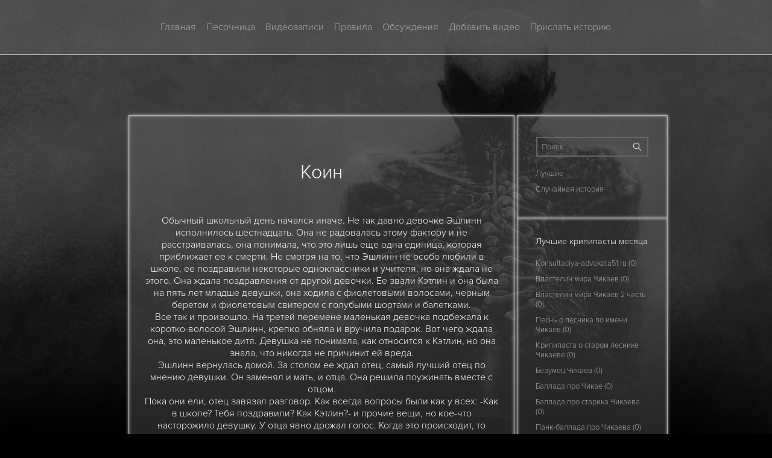

--- FILE ---
content_type: text/html; charset=UTF-8
request_url: https://kripipasta.com/story/9756-koin.html
body_size: 13380
content:
<!DOCTYPE html>
<html itemscope itemtype="https://schema.org/Article">
<head>
	<meta http-equiv="Content-Type" content="text/html; charset=utf-8" />
	<meta name="language" content="ru" />
	<meta property="og:title" content="Коин" />
	<meta property="og:image" content="https://kripipasta.com/images/gif/9.gif" />
	<meta property="og:type" content="article" />
	<meta property="og:url" content="https://kripipasta.com/story/9756-koin.html" />
	<meta itemprop="description" name="description" content="Обычный школьный день начался иначе. Не так давно девочке Эшлинн исполнилось шестнадцать." />
<meta itemprop="keywords" name="keywords" content="Коин, крипипаста, страшная история, ужас, страх" />
<link rel="canonical" href="https://kripipasta.com/story/9756-koin.html" />
<link rel="stylesheet" type="text/css" href="/themes/light/css/styles.css" />
<link rel="stylesheet" type="text/css" href="/themes/light/css/adaptive.css" />
<script type="text/javascript" src="/assets/f9d6a455/jquery.min.js"></script>
<title>Коин</title>
	<link href="/favicon.png" rel="icon" type="image/x-icon" />
	<meta name="viewport" content="width=device-width, initial-scale=1, maximum-scale=1" />
		<script charset="UTF-8" src="//cdn.sendpulse.com/js/push/1843f94885ea8ffd0d0b825d08bf6f9e_0.js" async></script>

    <meta name="theme-color" content="#fff">
    <meta name="mobile-web-app-capable" content="yes">
    <meta name="application-name" content="Крипипаста">
    <meta name="apple-mobile-web-app-capable" content="yes">
    <meta name="apple-mobile-web-app-title" content="Крипипаста">
    <meta name="apple-mobile-web-app-status-bar-style" content="black">
    <meta name="msapplication-TileImage" content="/images/splashscreens/ipadpro2_splash.png">
    <meta name="msapplication-TileColor" content="#fff">
    <link href="/images/splashscreens/iphone5_splash.png" media="(device-width: 320px) and (device-height: 568px) and (-webkit-device-pixel-ratio: 2)" rel="apple-touch-startup-image" />
    <link href="/images/splashscreens/iphone6_splash.png" media="(device-width: 375px) and (device-height: 667px) and (-webkit-device-pixel-ratio: 2)" rel="apple-touch-startup-image" />
    <link href="/images/splashscreens/iphoneplus_splash.png" media="(device-width: 621px) and (device-height: 1104px) and (-webkit-device-pixel-ratio: 3)" rel="apple-touch-startup-image" />
    <link href="/images/splashscreens/iphonex_splash.png" media="(device-width: 375px) and (device-height: 812px) and (-webkit-device-pixel-ratio: 3)" rel="apple-touch-startup-image" />
    <link href="/images/splashscreens/iphonexr_splash.png" media="(device-width: 414px) and (device-height: 896px) and (-webkit-device-pixel-ratio: 2)" rel="apple-touch-startup-image" />
    <link href="/images/splashscreens/iphonexsmax_splash.png" media="(device-width: 414px) and (device-height: 896px) and (-webkit-device-pixel-ratio: 3)" rel="apple-touch-startup-image" />
    <link href="/images/splashscreens/ipad_splash.png" media="(device-width: 768px) and (device-height: 1024px) and (-webkit-device-pixel-ratio: 2)" rel="apple-touch-startup-image" />
    <link href="/images/splashscreens/ipadpro1_splash.png" media="(device-width: 834px) and (device-height: 1112px) and (-webkit-device-pixel-ratio: 2)" rel="apple-touch-startup-image" />
    <link href="/images/splashscreens/ipadpro3_splash.png" media="(device-width: 834px) and (device-height: 1194px) and (-webkit-device-pixel-ratio: 2)" rel="apple-touch-startup-image" />
    <link href="/images/splashscreens/ipadpro2_splash.png" media="(device-width: 1024px) and (device-height: 1366px) and (-webkit-device-pixel-ratio: 2)" rel="apple-touch-startup-image" />
	<link rel="apple-touch-icon" href="/images/icons/icon-512x512.png">
	<link rel="apple-touch-icon" sizes="152x152" href="/images/icons/icon-152x152.png">
    <link rel="manifest" href="/manifest.json">
</head>

<body>
<div id="page-preloader"><span class="spinner"></span></div>
<div class="menu">
	<ul id="yw0">
<li><a class="logo" href="/"></a></li>
<li><a href="/">Главная</a></li>
<li><a href="/sandbox">Песочница</a></li>
<li><a href="/video">Видеозаписи</a></li>
<li><a href="/page/rules.html">Правила</a></li>
<li><a href="/forum">Обсуждения</a></li>
<li><a href="/video/add">Добавить видео</a></li>
<li><a href="/add">Прислать историю</a></li>
</ul></div>
<div class="nav-menu">
	<a class="logo" href="/"></a>	<p>Коин</p>
	<a id="pull"></a>
	<div id="lang" style="display: none;">
	<ul id="yw1">
<li><a href="/">Главная</a></li>
<li><a href="/sandbox">Песочница</a></li>
<li><a href="/video">Видеозаписи</a></li>
<li><a href="/search/index">Поиск</a></li>
<li><a href="/page/rules.html">Правила</a></li>
<li><a href="/forum">Обсуждения</a></li>
<li><a href="/video/add">Добавить видео</a></li>
<li><a href="/add">Прислать историю</a></li>
</ul>	</div>
</div>

<div class="main">
	<!-- TODO: превьюшки видосов
		<div class="left-block">
			<div class="left-block-video">
				<div class="block-video light-block"><div class="video-play-icon"></div></div>
				<h4>Как заключить договор с дьяволом?</h4>
			</div>
		</div>
	-->
	
	<div class="center-block-all">
		<div class="center-block content-page">
			<div class="center-block-all">
	<div class="center-block content-page">
		    
<div class="center-content-block light-block">
    <h1 itemprop="name">Коин</h1>
	<meta itemprop="interactionCount" content="UserPageVisits:1197" />
	<meta itemprop="genre" content="Крипипаста" />
	<meta itemprop="dateCreated" content="2019-06-13" />
	<meta itemprop="inLanguage" content="ru" />
	<meta itemprop="wordCount" content="13072" />

	
	
	Обычный школьный день начался иначе. Не так давно девочке Эшлинн исполнилось шестнадцать. Она не радовалась этому фактору и не расстраивалась, она понимала, что это лишь еще одна единица, которая приближает ее к смерти. Не смотря на то, что Эшлинн не особо любили в школе, ее поздравили некоторые одноклассники и учителя, но она ждала не этого. Она ждала поздравления от другой девочки. Ее звали Кэтлин и она была на пять лет младше девушки, она ходила с фиолетовыми волосами, черным беретом и фиолетовым свитером с голубыми шортами и балетками. <br />
Все так и произошло. На третей перемене маленькая девочка подбежала к коротко-волосой Эшлинн, крепко обняла и вручила подарок. Вот чего ждала она, это маленькое дитя. Девушка не понимала, как относится к Кэтлин, но она знала, что никогда не причинит ей вреда.<br />
Эшлинн вернулась домой. За столом ее ждал отец, самый лучший отец по мнению девушки. Он заменял и мать, и отца. Она решила поужинать вместе с отцом. <br />
Пока они ели, отец завязал разговор. Как всегда вопросы были как у всех: -Как в школе? Тебя поздравили? Как Кэтлин?- и прочие вещи, но кое-что насторожило девушку. У отца явно дрожал голос. Когда это происходит, то Эшлинн понимает, что отец, что-то хочет сказать, но не может. И она сама спросила: - Что случилось, пап? - Отец понял, что дочь догадалась, что в его голосе не чисто и склонив голову, он ответил:<br />
 - Помнишь моего старого товарища Марка?<br />
- Наверное да, но прошло столько лет, лица точно не помню. - ответила Эшлинн.<br />
- Он позвонил мне. Сказал, что приедет сегодня погостить. - дрожащим голосом говорил отец.<br />
-  Прошло больше шести лет и он решил приехать? <br />
- Эшлинн, он был за границей. Работа, дела не мог же он вечно навещать нас. <br />
- Ну, пусть приезжает. - Ответила девушка.<br />
 На следующей вечер приехал Марк. Высокий мужчина с черными волосами и светлыми голубыми глазами. Он всегда ходил в рубашках и менять стиль он явно не собирался. – Ричард! Эшлинн! Как я вас долго не видел! – Обнимая двоих, говорил он. – Да, я тоже соскучился. – Пробормотал отец. После сильных объятий, мужчина посмотрел в сторону Эшлинн, наклонился и с ухмылкой сказал:<br />
- Эшлинн, ты все так же ходишь со своей челкой на правый бок? Я думал, ты захочешь длинные волосы за столько лет. - Лицо девушки сменилось из безразличия в призрение. - А я вижу вы бороду все так не отростили? Что тестостерона не хватило? - Скрещивания руки сказала Эшлинн. Отец тут же посмотрел на дочь и с повышенным тоном сказал. - Эшлинн, как ты ведешь себя с гостями? - Девушка склонила голову и извинилась перед отцом. - Не волнуйся, Ричард, все нормально. У тебя дочь все та же монетка, двуличная и ценная. - После этого она лишь посмотрела на него так злобно, что Марк аж отошел от девушки. <br />
 Всю ночь Эшлинн провела в своей комнате. Она ходила по кругу и думала, думала о том, что занесло Марка сюда. Девушка пыталась подслушать, о чем они говорили, но все, что она услышала был смех. Эшлинн не могла остановиться думать и наверное из-за этого не могла уснуть. <br />
 Девушка закуталась в серое одеяло и стала смотреть в стену, она смотрела так, будто пыталась что-то увидеть в ней. Она сбросила с себя одеяло, поднялась и выглянула в окно. Она услышала сирены и вскрикнула, за окном она увидела полицию. Две минуты она наблюдала за ними и наконец вышли два полицейских. Они направлялись в дом Эшлинн и ее отца. Девушка в ужасе выбежала на первый этаж, она забежала в коридор. <br />
 Широко раскрыв глаза она наблюдала как ее отца хотят задержать. - Пап, что случилось?! Что происходит?! Где Марк?! - В ужасе распрашивала она отца, но тот лишь твердил ей идти в комнату. - Папа, ответь, что случилось! - В разговор вмешалась женщина в полицейской форме. - Молодая леди, пожалуйста послушайте своего отца и идите в комнату. - Эшлинн очень разозлилась и начала кричать - Вы не имеете права задерживать его! Он не виноват! - Но женщина только сказала: - Прошу успокойтесь! Вашего отца подозревают в незаконном хранении наркотиков. - Эшлинн нечего не могла ответить. Она смотрела в пол с широко раскрытыми глазами, она не могла поверить в происходящее, никому не верила, она лишь хотела что бы это оказалось сном.<br />
  Из легкого транса Эшлинн вывел крик полицейского, который доносился из кухни:<br />
- Мы нашли наркотики!<br />
 Эшлинн не могла поверить в это. Она выбежала из дома. Эшлинн видела полицейских, яркие огни их машин, но она увидела то, чего не хотела видеть даже во снах. Один из сотрудников полиции стоял рядом с Марком. Полицейский что-то спрашивал у Марка и записывал показания. Девушка не могла сдержать себя, она побежала к Марку и толкнула его со всей силы, тот в свою очередь упал и вскрикнул. Эшлинн не нужны были слова, она сама обо всем догадалась. Один из сотрудников схватил ее и просил успокоится, но та вырвалась. К ним подбежал еще один сотрудник и они оба вели ее в сторону дома, когда она поняла, что ей не вырваться она крикнула Марку: <br />
-Я тебя ненавижу! Это неправда! Это ты все подстроил! Жалкий трус, который подставил моего отца! -<br />
  "Пропала девушка Эшлинн Браун шестнадцати лет, если кто-нибудь найдет о ней новую информацию или саму девушку звоните по этому номеру." <br />
- Хаха они даже не подумали, что в этом доме есть подвал. - Сказала Эшлинн с ухмылкой. - Просто закрой дверь подвала тумбой и все! Тебя уже нет в живых! -<br />
Девушка выключила маленький телевизор и направилась к холодильнику. - Вот черт… Еды осталось на два дня. Придеться меньше есть. -<br />
 Эшлинн ходила из комнаты в комнату, подымалась на второй этаж и обратно, она понимала как скучает по отце и Кэтлин. Девушка перестала ходить в школу, но сегодня она решила лишь проведать Кэтлин. Она надела синюю клетчатую рубашку и черные брюки которые ей подарил отец на день рождение и отправилась в сторону школы.<br />
 Одноклассники заметили грязную и похудевшую одноклассницу. Некоторые жалели ее, а некоторые смеялись и называли ее "монеткой". Эта кличка прижилась к Эшлинн еще с самого начала школы, она часто могла изменить мнение о человеке, отношение, свое поведение, но кое-что никогда не менялось в ней, ее внешность. Всегда грубые, короткие каштановые волосы и светлокарие глаза не менялись всю ее школьную жизнь, но характер, мог измениться в любой день.<br />
 Эшлинн расталкивая всех на своем пути шла прямо по коридору, она уже видела свою цель и когда пришла к ней, та очень обрадовалась. - Эшлин, привет! Все хорошо? Почему ты так похудела? О нечего не говори! - Девочка протянула булку девушке, та улыбнулась и приняла подарок. Они говорили о разных вещах пока не зазвонил звонок. Кэтлин извинилась и убежала на урок.<br />
  Вернувшись домой девушка стала жадно поедать булку, она была очень голодной и наконец смогла поесть.<br />
  Эшлинн не выходила из подвала сутками, она потерялась во времени, она не считала дни, часы, минуты. Все о чем она думала это еда, она сходила с ума от нехватка еды. Эшлинн ела из мусорного бака, который был в доме, но и даже там уже нечего не осталось. Она кричала не находила себе места, она видела силуэты которые стояли за окном, силуэты которые наблюдали за ней, они шептали "Месть это все, чего ты хочешь. Месть за отца. Месть за голод. Давай же, Эшлинн." Она умоляла оставить ее в покое, но навязчивые мысли не давали ей покоя.<br />
 Эшлинн схватила самый большой кухонный нож и побежала в ванную. - Я не могу так больше! Нет! Хватит! - Она смотрела в зеркало. Эшлинн приложила нож чуть ниже правого глаза и стала вырезать тонкую полоску плоти, она шла ножом по щеке и вырезала кривую линию ниже рта. Она положила тонкую полоску себе в рот и стала жевать. Эшлинн явно не хотела умереть от голода, поэтому она приложила нож снова ниже правого глаза, но в этот раз к носу и стала идти по горизонтали к левому глазу, она сделала кривой изгиб ножом, обошла мешок под глазом и медленно двигалась к левому уголку рта и там она и закончила, она вырезала полоску, положила себе в рот и через силу проглатила. Да, было больно, очень больно, но голод был больнее этих полосок.<br />
 Теперь на ее лице были две кровоточащие раны и она решила их зашить. Эшлинн взяла черную, прочную нить и стала зашивать свои порезы. После этого она взяла нож с собой, спустилась в подвал и стала ходить туда-сюда, туда-сюда…<br />
 Эшлинн сходила с ума. Она не ела, не пила, не мылась, она просто лежала на полу в своем подвале и наблюдала как ее тени хотят мести. Эшлинн сама думала над местью, эти ощущения, которые достались ей из-за Марка и, отсутствия отца, не давали ей покоя и она решилась, решилась решить проблему. Девушка знала где раньше жил Марк и она думала, что если он вернулся в Лас-Вегас, то он может жить в том же доме.<br />
 На следующий день она вышла из подвала и как всегда бродила по дому, внезапно она услышала резкий звук открывания двери и резко подскочила и упала с коротким криком. На пороге стоял отец который в ужасе наблюдал за девушкой.<br />
 - Эшлинн, как я рад теб…. что у тебя с лицом? - Спросил отец со слезами на глазах. Девушка стала медленно и с опаской подыматься с пола и отходить назад малыми шагами. - Кто ты? - Спросила она. Ричард удивился и пытался объяснить ей, что он ее отец, что его задержали, но не смогли доказать его вину, но Эшлинн нечего этого не слышала, она лишь слышала громкие крики в перемешку с писком, которые издавали тени. Она пыталась вспомнить хоть что-то и она вспомнила.<br />
 - Пап? Это ты? - Спросила Эшлинн держа крепко нож в заднем кармане черных брюк. <br />
- Да, Эшлинн, это я твой отец! - Сказал он, медленно подходя к дочери. <br />
- Стой где стоишь! - Крикнула она ему вытянув левую руку вперед, оставив правую с ножом за спиной. Отец сильно удивился такому жесту дочери и пытался выяснить, что случилось, он говорил, что виноват в том, что оставил дочь одну, но он думал, что она пропала ведь так сказали в новостях.<br />
 Эшлинн начала истерически смеяться и плакать одновременно, тени кричали ей "Он предатель, Эшлинн, предатель! Предателей нужно уничтожать!" Они повторяли это снова и снова. Отец молча стоял со слезами на глазах и пытался отойти назад, что бы подойти к домашнему телефону. - Папочка, не бойся! - Стала говорить Эшлинн с широкой улыбкой, истекая слезами. - Прости свою дочь за такое. - Сказала она, подходя к нему. - Ты ведь сам виноват, ведь так? Оставил свою бедную доченьку без какой либо еды, без присмотра, без отца, но я тебя прощаю, пап, и ты меня прости. - Эшлинн подошла к отцу и обняла его с ножом в правой руке. <br />
- Эшлинн, прости меня, дорогая, прости меня, я...я… - Говорил он со слезами, обнимая дочь.<br />
- Все хорошо, пап, я прощаю тебя. -<br />
Отец издал короткий крик. Эшлинн отошла от него и он упал на колени. - Что ты.. *кхе-кхе*. - Он кашлял кровью и упал на пол продолжая кашлять.<br />
 - Пап, я ведь сказала, что прощаю тебя но то, что ты сделал свело меня с ума. Извини, но это твоя плата за мои страдания. Сладких снов, пап. Ты ведь простил меня, так? - Говорила Эшлинн с широкой улыбкой иногда выдавая смешки. <br />
- Маленькая... *кхе-кхе* дрань… - Сказал отец и умер.<br />
Эшлинн подошла к трупу своего отца. "Высокий блондин с зелеными глазами, уже никогда не откроет глаза и не скажет как он любит свою дочь, которую бросил." Подумала про себя Эшлинн и стала истерически смеяться.<br />
 Девушка шла по темным улицам и думала о том как отомстит Марку. Эшлинн потерялась во времени, даже если она посмотрит на часы она будет только бездумно на них смотреть, поэтому она не знала сколько сейчас часов, но она знала, что в такое время, многие жители спят ведь луна была уже высоко.<br />
 Наконец-то она пришла к дому, все двери были закрыты, но она видела открытое окно на втором этаже, она залезла на дерево и проникла прямо в коридор Марка. Она зашла в первую дверь, но там оказалась кладовка, она открыла вторую и уже там был Марк. Он спал на своей кровати возле окна. Эшлинн медленно подошла к Марку и ударила его ножом в живот, а затем в плечо, он издал короткий писк и умер. Эшлинн отошла от тела и посмотрела в окно. Она услышала странные звуки, которые доносились со стороны Марка, девушка повернула голову, но не успев нечего произнести скорчилась от боли и упала на пол последнее, что она увидела, была кровоточащия рана в месте где должно быть сердце и тонкий силуэт за окном. Так и умерла Эшлинн Браун. <br />
 "Срочные новости! Двадцать седьмого апреля было найдено тело Марка Грея. Подозреваемая шестнадцати-летняя Эшлинн Браун. На месте преступления было обнаружено тело Марка с изуродованным лицом, кровь на полу и на постели хозяина, тело находилось на полу. Как сообщает полиция была найдена лишь одна улика, все что удалось найти это короткий коричневый волос. После теста ДНК выяснилось, что это была шестнадцати-летняя Эшлинн Браун."<br />
***<br />
"Срочные новости! Двадцать восьмого апреля пропала одинадцати-летняя Кэтлин Уайт. Как сообщает полиция, на постели девочки были кровь и пепел, так же они нашли рисунок на столе девочки, где были изображены Кэтлин с зашитыми порезами вокруг левого глаза и вокруг левой щеки, на левой части не было волос и левая часть до зашитого пореза вокруг глаза была сожжена, девочка держала за руку шестнадцати-летнюю Эшлинн Браун с изуродованным лицом в крови, так же на рисунке была надпись кровью "I just went to my call of love.""<br />    <script async src="https://pagead2.googlesyndication.com/pagead/js/adsbygoogle.js"></script>
<ins class="adsbygoogle"
     style="display:block; text-align:center;"
     data-ad-layout="in-article"
     data-ad-format="fluid"
     data-ad-client="ca-pub-6655824949760797"
     data-ad-slot="8824753336"></ins>
<script>
    (adsbygoogle = window.adsbygoogle || []).push({});
</script></div>

<div class="content-info-block dark-block">
	<div class="left-info">
		<p class="author">Автор: 
			Mr. Sad Boy					</p>
	</div>
	<div class="right-info">
		<p class="rep-plus" itemprop="interactionCount" content="UserLikes:1">
	<span>1</span>
	<a onclick="vote(9756,'like','story'); return false;" href="#like"></a>
</p>
&nbsp;|&nbsp;
<p class="rep-minus" itemprop="interactionCount" content="UserDislikes:2">
	<span>2</span>
	<a onclick="vote(9756,'dislike','story'); return false;" href="#dislike"></a>
</p>
<span id="res9756" style="font-style: italic;"></span>
<br />
<div itemprop="aggregateRating" itemscope itemtype="https://schema.org/AggregateRating">
	<meta itemprop="ratingCount" content="3" />
	<meta itemprop="bestRating" content="10" />
	<meta itemprop="ratingValue" content="0.61" />
</div>
	</div>
</div>

<div class="center-block content-page pages">
	<div class="prev-page">
		<span><a href="/story/9755-dajf-oskal.html">Дайф Оскал</a></span>
	</div>
	<div class="next-page">
		<span><a href="/story/9757-farshtv.html">ФАРШТВ</a></span>
	</div>
</div>

<div class="content-info-block dark-block">
		
<div id="disqus_thread">
    <button id="diqus_loader" onclick="load_disqus('kripipasta')">Load Disqus comments</button>
    <div id="disqus_empty"></div>
    <div itemprop="interactionCount" content="UserComments:0">Всего 0 комментариев</div></div>

<script type="text/javascript">
    window.onload = function(){
        setInterval(function() {
            load_disqus('kripipasta')
        }, 1000);
    };

	function disqus_config() {
        this.callbacks.onNewComment = [function(comment) {
            var url = document.location.pathname;
            var regV = /forum\/(\d+)-/;
            var result = url.match(regV);
            if (result) {
                $.ajax({
                    method: "GET",
                    url: "//kripipasta.com/forum/trackcomment",
                    data: { forum: result[1]  }
                });
            }
			//var audio = document.getElementsByTagName("audio")[3];
			//audio.volume = 1;
			//audio.play();
        }];
    }

    /* * * CONFIGURATION VARIABLES: EDIT BEFORE PASTING INTO YOUR WEBPAGE * * */
    var disqus_shortname = 'kripipasta'; // required: replace example with your forum shortname

            var disqus_identifier = '9756';
    
            var disqus_title = 'Коин';
    
    
    
    function load_disqus( disqus_shortname ) {
        // Prepare the trigger and target
        var is_disqus_empty = document.getElementById('disqus_empty'),
            disqus_target   = document.getElementById('disqus_thread'),
            disqus_embed    = document.createElement('script'),
            disqus_hook     = (document.getElementsByTagName('head')[0] || document.getElementsByTagName('body')[0]);

        // Load script asynchronously only when the trigger and target exist
        if( disqus_target && is_disqus_empty ) {
            disqus_embed.type = 'text/javascript';
            disqus_embed.async = true;
            disqus_embed.src = '//' + disqus_shortname + '.disqus.com/embed.js';
            disqus_hook.appendChild(disqus_embed);
            is_disqus_empty.remove();
        }
    }

    /*
    * Load disqus only when the document is scrolled till the top of the
    * section where comments are supposed to appear.
    */
    window.addEventListener('scroll', function(e) {
        var currentScroll = document.scrollingElement.scrollTop;
        var disqus_target = document.getElementById('disqus_thread');

        if (disqus_target && (currentScroll > disqus_target.getBoundingClientRect().top - 150) ) {
            load_disqus(disqus_shortname);
            console.log('Disqus loaded.');
        }
    }, false);
</script>
<noscript>Please enable JavaScript to view the comments powered by Disqus.</noscript>
<a href="https://kripipasta.com" class="dsq-brlink">comments powered by <span class="logo-disqus">Disqus</span></a>
</div>
	</div>
</div>
		</div>
	</div>

	<div class="right-block">
		<div class="right-block-content light-block">
            <form action="/search" id="search-box">
                <input type="hidden" name="cx" value="partner-pub-6655824949760797:9738527159" />
                <input type="hidden" name="cof" value="FORID:10" />
                <input type="hidden" name="ie" value="UTF-8" />
                <input type="text" id="main-search" name="q" placeholder="Поиск" />
<!--                <input type="submit" name="sa" value="&#x041f;&#x043e;&#x0438;&#x0441;&#x043a;" />-->
            </form>
			<a href="/top">Лучшие</a>			<a href="/random">Случайная история</a>		</div>
		<div class="right-block-content light-block">
    <div class="title">Лучшие крипипасты месяца</div>
    <div class="open right-block-href">
        <ul>
                            <li><a href="/story/14534-konsultaciya-advokata51-ru.html">Konsultaciya-advokata51.ru (0)</a></li>
                            <li><a href="/story/14535-vlastelin-mira-chikaev.html">Властелин мира Чикаев (0)</a></li>
                            <li><a href="/story/14536-vlastelin-mira-chikaev-2-chast.html">Властелин мира Чикаев 2 часть (0)</a></li>
                            <li><a href="/story/14537-pesn-o-lesnika-po-imeni-chikaev.html">Песнь о лесника по имени Чикаев (0)</a></li>
                            <li><a href="/story/14538-kripipasta-o-starom-lesnike-chikaeve.html">Крипипаста о старом леснике Чикаеве (0)</a></li>
                            <li><a href="/story/14539-bezumets-chikaev.html">Безумец Чикаев (0)</a></li>
                            <li><a href="/story/14540-ballada-pro-chikae.html">Баллада про Чикае (0)</a></li>
                            <li><a href="/story/14541-ballada-pro-starika-chikaeva.html">Баллада про старика Чикаева (0)</a></li>
                            <li><a href="/story/14542-pank-ballada-pro-chikaeva.html">Панк-баллада про Чикаева (0)</a></li>
                            <li><a href="/story/14543-pank-rok-pro-shuta-chikaeva.html">Панк-рок- про шута Чикаева (0)</a></li>
                    </ul>
    </div>
</div><div class="right-block-content light-block">
    <div class="title">Обсуждаемые крипипасты</div>
    <div class="close right-block-href">
                            <ul>
                            </ul>
            </div>
</div>
<div class="right-block-content light-block">
    <div class="title">Лучшие авторы и критики</div>
    <div class="close right-block-href">
                <ul>
                                            <li>
                    <a rel="nofollow" target="_blank" href="/go.php?to=https://disqus.com/by/Hz_kto/">
                        Ahohuh                         (Крипипаста)                    </a>
                </li>
                                            <li>
                    <a rel="nofollow" target="_blank" href="/go.php?to=https://disqus.com/by/disqus_h1wLM0okJ0/">
                        Mr.Horror                         (Из Ада)                    </a>
                </li>
                                            <li>
                    <a rel="nofollow" target="_blank" href="/go.php?to=https://disqus.com/by/disqus_Silent/">
                        Silent Death                         (Голландские туманы)                    </a>
                </li>
                                            <li>
                    <a rel="nofollow" target="_blank" href="/go.php?to=https://disqus.com/by/kripipasta_artem/">
                        Артем                         (Крипипаста)                    </a>
                </li>
                                            <li>
                    <a rel="nofollow" target="_blank" href="/go.php?to=https://disqus.com/by/disqus_11NGyQOll9/">
                        Арти                         (Крипипаста)                    </a>
                </li>
                                            <li>
                    <a rel="nofollow" target="_blank" href="/go.php?to=https://disqus.com/by/disqus_9zU8sa7F0l/">
                        Теневой Демон                         (Везде и нигде)                    </a>
                </li>
                                            <li>
                    <a rel="nofollow" target="_blank" href="/go.php?to=https://disqus.com/by/disqus_7KmcnrJJNW/">
                        Federico the Purple Guy                         (Где, где, - в Караганде! )                    </a>
                </li>
                                            <li>
                    <a rel="nofollow" target="_blank" href="/go.php?to=https://disqus.com/by/disqus_bMCSvjpptG/">
                        Практика Хаоса ¯\_(ツ)_/¯                         (Завихрения Логруса)                    </a>
                </li>
                                            <li>
                    <a rel="nofollow" target="_blank" href="/go.php?to=https://disqus.com/by/disqus_0gt5PBOcm4/">
                        Jeff the Killer                         (Крипипаста)                    </a>
                </li>
                                            <li>
                    <a rel="nofollow" target="_blank" href="/go.php?to=https://disqus.com/by/disqus_n7Mn7qVcQz/">
                        Шутник                         (Крипипаста)                    </a>
                </li>
                    </ul>
        </div>
</div>
            





<div class="right-block-content light-block">
    <div class="title">Новые видеозаписи</div>
    <div class="close right-block-href">
        <ul>
                            <li><a href="/video/3062-pravila-zhizni-v-sankt-peterburge-kripipasta-v-kotoruyu-ya-poveril.html">Правила жизни в Санкт-Петербурге | Крипипаста, в которую я поверил</a></li>
                            <li><a href="/video/3060-this-channel-was-built-to-expose-the-internet.html"></a></li>
                            <li><a href="/video/3053-christmas-special-tri-strashnyh-istorii-gia-mart-night-stories.html">CHRISTMAS SPECIAL: Три Страшных Истории | Gia Mart Night Stories</a></li>
                            <li><a href="/video/3050-kripipasta-276-j-kilometr-avtor-gost-sajt-kripipasta.html">Крипипаста &quot;276-й километр&quot; (автор: Гость , сайт: kripipasta)</a></li>
                            <li><a href="/video/3048-entity-303.html">Entity 303</a></li>
                            <li><a href="/video/3045-ofitsialnyj-tizer-official-teaser-relative-to-otnositelno-russkij-yazyk-russian-language.html">Официальный Тизер/Official Teaser &quot;RELATIVE TO&quot; (ОТНОСИТЕЛЬНО)(Русский язык/Russian language)</a></li>
                            <li><a href="/video/3044-relative-to-23-9-14-20-5-18.html">RELATIVE TO   23 9 14 20 5 18</a></li>
                            <li><a href="/video/3043-egf-na-kladbishhe-obshhenie-s-duhom-zapretnye-voprosy-feg.html">ЭГФ на КЛАДБИЩЕ | Общение с духом | Запретные вопросы | ФЭГ</a></li>
                            <li><a href="/video/3042-samye-strashnye-filmy-uzhasov.html">САМЫЕ СТРАШНЫЕ ФИЛЬМЫ УЖАСОВ</a></li>
                            <li><a href="/video/3041-prizrak-u-krovati.html">Призрак у кровати</a></li>
                    </ul>
    </div>
</div>	</div>
</div>

<div class="footer">
	<div class="footer-content">
		<div class="left-footer">
			<p><a href="/">kripipasta.com</a> &copy; 2013 - 2025</p>
			<br />
			<p><a href="#" onClick="change_theme();return false;">Вернуть старый дизайн</a></p>
		</div>
		<div class="right-footer">
			<div class="footer-social-links">
				<a target="_blank" rel="nofollow" href="https://www.facebook.com/kripipastadotcom" id="fb" title="Facebook"></a>
				<a target="_blank" rel="nofollow" href="https://vk.com/kripipastacom" id="vk" title="VKontakte"></a>
				<a target="_blank" rel="nofollow" href="https://kripipasta.reformal.ru" id="ig" title="Reformal"></a>
			</div>
		</div>
	</div>
</div>
<script type="text/javascript">
	function change_theme() {
		if (confirm('Действительно хотите вернуть старый дизайн?')) {
			expires = new Date();
			expires.setTime(expires.getTime() + (1000 * 86400 * 365));
			var name = 'theme_name';
			var value = 'creepy';
			document.cookie = name + "=" + escape(value) + "; expires=" + expires.toGMTString() +  "; path=/";
			document.location.reload(true);
		}
	}
</script>
<!--LiveInternet counter--><script type="text/javascript"><!--
new Image().src = "//counter.yadro.ru/hit?r"+
escape(document.referrer)+((typeof(screen)=="undefined")?"":
";s"+screen.width+"*"+screen.height+"*"+(screen.colorDepth?
screen.colorDepth:screen.pixelDepth))+";u"+escape(document.URL)+
";h"+escape(document.title.substring(0,80))+
";"+Math.random();//--></script><!--/LiveInternet-->
<!-- Yandex.Metrika counter --><script type="text/javascript">(function (d, w, c) { (w[c] = w[c] || []).push(function() { try { w.yaCounter23856850 = new Ya.Metrika({id:23856850, webvisor:true, clickmap:true, trackLinks:true, accurateTrackBounce:true, trackHash:true}); } catch(e) { } }); var n = d.getElementsByTagName("script")[0], s = d.createElement("script"), f = function () { n.parentNode.insertBefore(s, n); }; s.type = "text/javascript"; s.async = true; s.src = (d.location.protocol == "https:" ? "https:" : "http:") + "//mc.yandex.ru/metrika/watch.js"; if (w.opera == "[object Opera]") { d.addEventListener("DOMContentLoaded", f, false); } else { f(); } })(document, window, "yandex_metrika_callbacks");</script><noscript><div><img src="//mc.yandex.ru/watch/23856850" style="position:absolute; left:-9999px;" alt="" /></div></noscript><!-- /Yandex.Metrika counter -->
<script type="text/javascript" src="/themes/light/js/scripts.js"></script>
</body>
</html>


--- FILE ---
content_type: text/html; charset=utf-8
request_url: https://www.google.com/recaptcha/api2/aframe
body_size: 267
content:
<!DOCTYPE HTML><html><head><meta http-equiv="content-type" content="text/html; charset=UTF-8"></head><body><script nonce="ErtDKEpAGLQbeF0QsNjETg">/** Anti-fraud and anti-abuse applications only. See google.com/recaptcha */ try{var clients={'sodar':'https://pagead2.googlesyndication.com/pagead/sodar?'};window.addEventListener("message",function(a){try{if(a.source===window.parent){var b=JSON.parse(a.data);var c=clients[b['id']];if(c){var d=document.createElement('img');d.src=c+b['params']+'&rc='+(localStorage.getItem("rc::a")?sessionStorage.getItem("rc::b"):"");window.document.body.appendChild(d);sessionStorage.setItem("rc::e",parseInt(sessionStorage.getItem("rc::e")||0)+1);localStorage.setItem("rc::h",'1765241368011');}}}catch(b){}});window.parent.postMessage("_grecaptcha_ready", "*");}catch(b){}</script></body></html>

--- FILE ---
content_type: text/css
request_url: https://kripipasta.com/themes/light/css/styles.css
body_size: 4302
content:
/* 
** All In
*/
@font-face {
	font-family: "Proxima Nova";
	src: url('./fonts/Proxima Nova Light.otf');
	font-style: normal;
	font-weight: 900;
}

*{
	padding: 0;
	margin: 0;
}

body{
	color: #fff;
	background: url(./images/plague.jpg) no-repeat; 
	background-color: #000;
	background-size: contain;
	font-family: Proxima Nova, sans-serif;
	font-style: normal;
	font-weight: 300;
}

a{
	color: #aaa;
	text-decoration: none;
	outline: none;
}
a:focus{
	color: #666666 !important;
}
.light-block {
	background-color: rgba(120, 120, 120, .3);
	border: 1px solid #b2b2b2;
	box-shadow: 0 0 5px 0 #b2b2b2, 0 0 5px 0 #b2b2b2 inset;
}
.dark-block {
	background-color: rgba(120, 120, 120, .6);
	border: 1px solid #b2b2b2;
	box-shadow: 0 0 5px 0 #b2b2b2, 0 0 5px 0 #b2b2b2 inset;
}

/* transitions */
.block-video, .video-play-icon, .left-block-video h4, .center-content-block, .content-info-block, .content-text-block a, .menu ul li a, .content-info-block a, .center-content-block h2 a, .logo, input, .right-block-content, .right-block-content a, .right-block-content h4{
	transition: .2s;
}

::-webkit-scrollbar {
	width:  10px;
	height:  10px;
	background: #111;
}
::-webkit-scrollbar-thumb {
	background-color: rgba(120, 120, 120, 1);
}
::-webkit-scrollbar-track {
	-webkit-box-shadow: inset 0 0 6px rgba(0,0,0,.5); 
}  
::-moz-selection{
	background: rgba(82, 90, 96, .8);
	color: #fff;
	text-shadow: none;
	cursor: text;
}
::selection{
	background: rgba(82, 90, 96, .9);
	color: #fff;
	text-shadow: none;
	cursor: text;
}

/* 
** Main Menu
*/

.menu{
	background-color: rgba(120, 120, 120, .3);
	border-bottom: 1px solid #b2b2b2;
}
.menu ul{
	text-align: center;
}
.menu ul li{
	display: inline-block;
	vertical-align: middle;
	margin: 0 -2.5px; /* The Dark Magic */
}
.menu ul li:first-child{
	vertical-align: top;
}
.menu ul li:first-child a{
	padding: 10px 80px;
}
.menu ul li a.logo{
	height: 70px;
	width: 70px;
	background: url(./images/logon.png) no-repeat 50%;
	background-size: contain;
}
.menu ul li a{
	display: table-cell;
	vertical-align: middle;
	height: 90px;
	padding: 0 20px;
	border-left: 1px solid rgba(81, 81, 81, .1);
	border-right: 1px solid rgba(81, 81, 81, .1);
}
.menu ul .active a, .menu ul li:not(:first-child) a:hover{
	background-color: rgba(82, 90, 96, .8);
	border-left: 1px solid #b2b2b2;
	border-right: 1px solid #b2b2b2;
	box-shadow: 0 0 5px 0 #b2b2b2, 0 0 5px 0 #b2b2b2 inset;
}
.menu ul li .logo:hover{
	opacity: 0.5;
}
.menu .logo{
	display: table-cell;
    vertical-align: middle;
    height: 90px;
    width: 30px;
}
.nav-menu .logo{
    width: 30px;
    height: 30px;
    margin: 5px;
    background-image: url(./images/logon.png);
    background-size: contain;
    background-repeat: no-repeat;
    position: absolute;
    left: 0;
}
.nav-menu{
	display: none;
    top: 0;
    width: 100%;
	height: 40px;
	background-color: rgba(17,17,17,1);
	border-bottom: 1px solid #b2b2b2;
    position: fixed;
    z-index: 1000;
    text-align: center;
}
.nav-menu a#pull{
	cursor: pointer;
	display: inline-block;
	position: absolute;
	top: 8px;
    right: 10px;
}
.nav-menu a#pull:after{
    content: "";
    background: url(./images/nav-icon.png) no-repeat;
    background-size: cover;
    width: 25px;
    height: 25px;
    display: inline-block;
    vertical-align: middle;
}
.nav-menu p{
	white-space: nowrap;
    overflow: hidden;
    width: 65vw;
    margin: 10px auto;
    text-overflow: ellipsis;
    color: #fff;
}
.nav-menu div{
    overflow-y: scroll;
    overflow-x: hidden;
    max-height: 60vh;
    background-color: rgba(17,17,17,1);
	border-bottom: 1px solid #b2b2b2;
	border-top: 1px solid #b2b2b2;
    padding: 2% 0;
}
.nav-menu div a, .nav-menu div p, .nav-menu div h4{
    padding: 2.5% 0;
    font-size: 0.8em;
    text-transform: uppercase;
    color: #fff;
    letter-spacing: 0.1em;
    text-align: center;
    display: block;
    transition: .2s color, .2s background;
}
.nav-menu div li.active a{
	color: #666666;
    background-color: rgba(120, 120, 120, .3);
}
.nav-menu div li a:hover{
    color: #666666;
    background-color: rgba(120, 120, 120, .3);
}


/* 
** Main Content 
*/

.main{
	/* display:inline-block; */
	padding: 100px 0;
	/* width: 1850px; */
	text-align: center;
	min-height: 100vh;
	height: 100%;
	/* margin: 0 auto; */
}
.main h1{
	margin: 50px 0;
}

/* 
** All-In
*/

.left-block, .center-block-all, .right-block {
	display: inline-block;
	vertical-align: top;
	
	text-align: center;
}
.left-block, .right-block {
	width: 250px;
	/*padding: 0 10px;*/
}


/* 
** Center block 
*/

.center-block-all {
	min-width: 640px;
	width: 50%; 
	margin: 0 20px;
	/*padding: 30px 50px;*/
}
.center-block{
	/*margin-top: 30px;*/
	margin-bottom: 30px;
	max-width: 75vw;
}
.center-block .center-content-block{
	padding: 25px;
	overflow-wrap: break-word;
}
.center-block .center-content-block .content-block-separate{
	width: 25%;
	margin: 30px auto;
	background: #fff;
    border: none;
    height: 1px;
}
.center-content-block .content-text-block{
	text-align: justify;
	margin-bottom: 10px;
}
.center-content-block .content-text-block p{
	display: inline-block;
	line-height: 1.5;
}
.center-content-block .content-text-block a{
	white-space: nowrap;
}
.center-block:hover .center-content-block{
	border: 1px solid #fff;
	box-shadow: 0 0 5px 0 #fff, 0 0 5px 0 #fff inset;
	background-color: rgba(82, 90, 96, .5);
	/*color: #666;*/
}

.center-block:hover .center-content-block p{
	/*text-shadow: 0 0 10px cadetblue;*/
}
.center-block:hover .content-info-block{
	border: 1px solid #fff;
	border-top: 0;
	box-shadow: 0 0 5px 0 #fff, 0 0 5px 0 #fff inset;
	background-color: rgba(82, 90, 96, .8);
	/*text-shadow: 0 0 10px cadetblue;*/
}

.center-block:hover .center-content-block .content-text-block a, .center-block:hover .content-info-block a, .center-block:hover .center-content-block h2 a{
	color: #fff;
}
.center-block .center-content-block .content-text-block a:hover, .center-block .content-info-block a:hover, .center-block .center-content-block h2 a:hover{
	color: #666666;
}

.center-content-block img {
	width: 100%;
	height: auto;
}

.center-block #content-box input[type="submit"]{
    width: 100%;
    display: block;
	font-size: 0.8em;
}

.center-block #content-box input[type="submit"]:hover{
    border: 1px solid #fff;
	box-shadow: 0 0 5px 0 #fff, 0 0 5px 0 #fff inset;
	background-color: rgba(82, 90, 96, .8);
	color: #fff;
}


.content-info-block{
	padding: 15px 25px;
	text-align: left;
	border-top: 0;
}
.content-info-block p{
	display: inline-block;
}
.content-info-block p:last-child{
	float: right;
}
.content-info-block .separate{
	margin: 0 0.5%;
}
.content-info-block .separate.second{
	margin: 0 0.5%;
	display: none;
}
.center-block a:hover{
	/* text-shadow: 0 0 5px #aaa; */
}
.center-block.comment-write{
    text-align: left;
}
.center-block.comment-write form{
	display: inline-block;
    width: calc(100% - 65px);
}
.center-block.comment-write input{
	width: 100%;
}
.comment-write-block{
	text-align: right;
}
.left-info, .right-info{
	display: inline-block;
    width: 49%;
}
.left-info{
	text-align: left;
}
.right-info{
	text-align: right;
}
.avatar{
	background-image: url(./images/avatars/guest.png);
	background-repeat: no-repeat;
	background-size: contain;
	background-position: center;
	height: 30px;
    width: 30px;
    display: inline-block;
    vertical-align: top;
    margin-right: 10px;
    opacity: 1;
    transition: .2s opacity;
}
.avatar a{
	display: block;
    height: 100%;
}
.avatar:hover{
	opacity: .5;
}

.comment-area{
    padding: 10px;
    color: #fff;
	width: calc(97% - 60px);
    min-height: 17px;
    display: inline-block;
    text-align: left;
}
.comment-write{
	outline: none;
}
.comment-write.active{
    border-bottom: 1px solid #999;
    padding: 5px 0;
}
.comment-send{
	display: none;
	text-align: center;
    width: 11%;
    min-width: 80px;
    text-overflow: ellipsis;
    overflow: hidden;
    margin-left: auto;
    cursor: pointer;
    padding: 5px 10px;
    margin-top: 15px;
    color: #999;
    outline: none;
    background: none;
    border: 2px solid #999;
    transition: .2s border, .2s color;
}
.comment-send:hover{
	border: 2px solid #fff;
	color: #fff;
}
.comment-reply{
    margin: 20px 0 -25px -25px;
    border-width: 0;
    border-top-width: 1px;
    width: 100%;
    padding: 20px 25px;
    height: auto;
}
.rep-plus a, .rep-minus a{
    width: 30px;
    height: 20px;
    background-image: url(./images/back.svg);
    background-repeat: no-repeat;
    background-size: contain;
    background-position: 30%;
    display: inline-block;
    vertical-align: middle;
}
.rep-plus a{
	transform: rotate(90deg);
	margin-left: 5px;
}
.rep-minus a{
	transform: rotate(-90deg);
	margin-right: 5px;
	background-position: 60%;
}
.content-page .content-info-block .share{
	margin-right: 20px;
}
.content-page.pages .prev-page, .content-page.pages .next-page{
	display: inline-block;
	width: 49%;
	vertical-align: middle;
}
.content-page.pages .prev-page{
	text-align: left;
}
.content-page.pages .next-page{
	text-align: right;
}
.content-page.pages .prev-page a, .content-page.pages .next-page a{
	opacity: 1;
	transition: .2s opacity;
}
.content-page.pages .prev-page a:hover, .content-page.pages .next-page a:hover{
	opacity: .5;
}
.content-page.pages .prev-page a:before{
	content: "";
    background: url(./images/back.svg) no-repeat;
    background-size: contain;
    width: 25px;
    height: 25px;
    display: inline-block;
    vertical-align: middle;
    padding-right: 10px;
}
.content-page.pages .next-page a:after{
	content: "";
    background: url(./images/back.svg) no-repeat;
    background-size: contain;
    width: 25px;
    height: 25px;
    display: inline-block;
    vertical-align: middle;
    padding-left: 10px;
    transform: rotate(180deg);
}
/*.comment-blocks .center-block:nth-child(n+1){
	width: 90%;
	margin-left: auto;
}*/
.comment-blocks .center-block:nth-child(n+2){
	width: 95%;
	margin-left: auto;
}
.comment-blocks .center-block:nth-child(n+3){
	width: 90%;
	margin-left: auto;
}
.comment-blocks .center-block:nth-child(n+4){
	width: 85%;
	margin-left: auto;
}
.comment-blocks .center-block:nth-child(n+5){
	width: 80%;
	margin-left: auto;
}
.comment-blocks .center-block:nth-child(n+6){
	width: 75%;
	margin-left: auto;
}
.comment-blocks .center-block:first-child{
	width: auto;
	margin-left: auto;
}
.comment-block .author-info p{
	display: inline-block;
	vertical-align: middle;
}
.comment-block .comment-info .right-info, .comment-block .comment-info .left-info, .comment-block .comment-info .right-info p{
	display: inline-block;
	vertical-align: middle;
}
.comment-block{
	text-align: left;
	margin-bottom: 20px;
}
.comment-block .comment-content{
	margin: 30px 0;
}
.comment-block .date{
	padding: 0 2%;
    margin: 0 2%;
    text-align: center;
    border-right: 1px solid;
    border-left: 1px solid;
}
.comment-info .left-info a{
    display: inline-block;
    vertical-align: middle;
    margin-right: 1%;
    color: #aaa;
}
.comment-block a{
    transition: .2s color;
}
.comment-block a:hover{
	color: #666666;
}

/* 
** Left block
*/

.left-block .left-block-video{
	cursor: pointer;
}
.left-block .left-block-video:not(:last-child){
	margin-bottom: 20px;
}
.left-block-video .block-video {
	width: 250px;
	height: 163.5px;
}
.left-block-video:hover .block-video{
	border: 1px solid #fff;
	box-shadow: 0 0 5px 0 #fff, 0 0 5px 0 #fff inset;
	background-color: rgba(82, 90, 96, .5);
}
.block-video .video-play-icon{
    display: inline-block;
    width: 40px;
    height: 40px;
    background: url(./images/play-button.png);
    background-size: contain;
	margin-top: 60px;
    margin-left: 10px;
}
.left-block-video:hover .block-video .video-play-icon{
	/*opacity: 0.6;*/
}
.left-block .left-block-video div.title {
	padding-top: 20px;
    overflow: hidden;
    white-space: nowrap;
    text-overflow: ellipsis;
}
.left-block .left-block-video:hover div.title {
	color: #666666;
}

/* 
** Right block
*/

.right-block-content {
	padding: 30px;
}
.right-block-content:not(:first-child) {
	border-top: 0;
}
.right-block-content:not(:last-child) {
	border-bottom: 0;
}
.right-block-content:hover {
	border-left: 1px solid #fff;
	border-right: 1px solid #fff;
	box-shadow: 0 0 5px 0 #fff, 0 0 5px 0 #fff inset;
	background-color: rgba(82, 90, 96, .5);
}
.right-block-content div.title {
	font-size:0.9em;
	text-align:left;
	cursor: pointer;
	display: block;
    padding: 30px;
    margin: -30px;
}
.right-block-content .right-block-href ul {
	list-style: none;
}

.right-block-content .close {
	display: none;
}
.right-block-content .open {
	display: block;
}
.right-block-content .right-block-href {
	margin-top: 20px;
}
.right-block-content a {
	display: block;
	text-align: left;
	margin: 10px 0;
	font-size: 0.8em;
    color: #aaa;
}
.right-block-content:hover div.title, .right-block-content:hover a {
	color: #fff;
}
.right-block-content div.title:hover, .right-block-content a:hover{
	color: #666666;
}
.right-block-content #search-box input#main-search{
    padding: 7px;
    padding-right: 25px;
	margin-bottom: 10px;
    width: 80%;
    background: none;
    background-image: url(./images/search.png);
    background-size: 15px;
    background-repeat: no-repeat;
    background-position: 95%;
    border: 2px solid #666;
    color: #fff;
	outline: none;
}

.right-block-content:hover input, .right-block-content:hover #search-box input#main-search{
	border: 2px solid #fff;
	background-color: rgba(82, 90, 96, .5);
	color: #fff;
}

input:hover, .right-block-content input:hover, .right-block-content #search-box input#main-search:hover{
	border: 2px solid #666666;
	background-color: rgba(82, 90, 96, .5);
	color: #fff;
}

input:focus, .right-block-content input:focus, .right-block-content #search-box input#main-search:focus{
	border: 2px solid #666666;
	box-shadow: 0 0 5px 0 #666666, 0 0 5px 0 #666666 inset;
	background-color: rgba(82, 90, 96, .5);
	color: #fff;
}




.footer{
	background-color: rgba(120, 120, 120, .3);
	border-top: 1px solid #b2b2b2;
	padding: 30px;
}
.footer-content{
	max-width: 1340px;
    margin: auto;
    text-align: center;
}

.footer-content p{
	display: inline-block;
	vertical-align: middle;
}

.footer-content form{
	/*display: inline-block;
	width: 360px;*/
}

.footer-content form input[type="submit"]{
	width: 180px;
}

.footer-content .footer-social-links{
	/*display: inline-block;
	vertical-align: bottom;*/
}

.footer-content .footer-social-links a{
	width: 35px;
	height: 35px;
	border: 2px solid #666;
	display: inline-block;
	transition: .2s border, .2s box-shadow;
	background-image: url(./images/logon.png);
	background-repeat: no-repeat;
	background-size: contain;
	background-position: center;
}
.footer-content .footer-social-links a:hover{
	border: 2px solid #666666;
	box-shadow: 0 0 5px 0 #666666, 0 0 5px 0 #666666 inset;
}
.footer-content .footer-social-links a#fb{
	background-image:url(./images/facebook.png);
	background-size: 60%;
}
.footer-content .footer-social-links a#vk{
	background-image:url(./images/vk.svg);
}
.footer-content .footer-social-links a#ig{
	background-size: 80%;
}
.footer-content .left-footer, .footer-content .right-footer{
	width: 49%;
    display: inline-block;
    vertical-align: top;
}
.footer-content .left-footer{
	text-align: left;
}
.footer-content .right-footer{
	text-align: right;
}


input{
    color: #fff;
	outline: none;
	background: none;
	border: 2px solid #666;
	padding: 10px;
	display: inline-block;
    margin: 5px 0;
}
input[type="submit"]{
	cursor: pointer;
	-webkit-appearance: none;
}
input:focus::-webkit-input-placeholder{opacity:0; color:#fff;}
input:focus::-moz-placeholder{opacity:0; color:#fff;}
input:focus:-moz-placeholder{opacity:0; color:#fff;}
input:focus:-ms-input-placeholder{opacity:0; color:#fff;}
input::-webkit-input-placeholder{transition:opacity .2s}
input::-moz-placeholder{transition:opacity .2s}
input:-moz-placeholder{transition:opacity .2s}
input:-ms-input-placeholder{transition:opacity .2s}


/* oppa yii style
*/

ul.yiiPager .selected a {
    background: none repeat scroll 0% 0% #3b342c !important;
    color: #7b756e !important;
	font-weight: bold;
}

ul.yiiPager a:link, ul.yiiPager a:visited, ul.yiiPager a:hover {
    border: 1px solid #a19485 !important;
    color: #a19485 !important;
}

#story-add-form img {
	margin: 0px;
	display: inline;
}

.video {
	position: relative;
	padding-bottom: 56.25%; /* 16:9 */
	padding-top: 25px;
	height: 0;
}
.video iframe {
	position: absolute;
	top: 0;
	left: 0;
	width: 100%;
	height: 100%;
}
.youtube {
	position: absolute;
	top: 0;
	left: 0;
	width: 100%;
	height: 100%;
}

.topic-row {
	border: 1px solid #6c6359;
	overflow-x: auto;
	overflow-y: hidden;
	white-space: nowrap;
}

.topic-row-left {
	float: left;
	display: inline-block;
	vertical-align: middle;
	margin: 2px;
}

.topic-row-right {
	float: right;
	display: inline-block;
	vertical-align: middle;
	margin: 2px;
}

--- FILE ---
content_type: text/css
request_url: https://kripipasta.com/themes/light/css/adaptive.css
body_size: 769
content:
@media screen and (max-width: 1600px) {
	.menu ul{
		width: auto;
		
	}
	.menu ul li a{
		padding: 0 20px; 
	}
	
	.menu ul li:first-child a{
		padding: 10px 70px;
	}
}

@media screen and (max-width: 1500px) {
	.menu ul li a{
		padding: 0 15px; 
	}
	
	.menu ul li:first-child a{
		padding: 5px 60px;
	}
	
	.menu ul li .logo a{
		height: 65px;
		width: 65px;
	}
	
}

@media screen and (max-width: 1400px) {
	.menu ul li a{
		padding: 0 10px; 
	}
	
	.menu ul li:first-child a{
		padding: 5px 50px;
	}
	
	.menu ul li .logo a{
		height: 60px;
		width: 60px;
	}
	
}

@media screen and (max-width: 1300px) {
	.menu ul li a{
		padding: 0 8px; 
	}
		
	.menu .logo{
		display: none;
	}
}

@media screen and (max-width: 1200px) {
	.center-block-all {		
		/*width: 67%;*/
		min-width: 500px;
	}
	.left-block{
		display: none;
	}
	.content-info-block .separate.second{
		display: inline-block;
	}
	.content-info-block p:last-child{
		float: none;
		display: inline-block;
	}
}


@media screen and (max-width: 1000px) {
	.menu ul li a{
		padding: 0 5px;
	}
	

}

@media screen and (max-width: 900px) {
	/*body{
		background-size: cover;
		width: 100%;
	}*/
	.logo{
		display: block;
	}
	.menu{
		display:none;
	}
	.nav-menu{
		display: inline-block;
	}
	.main{
		padding: 0;
		min-height: auto;
		width: 100%;
	}
	.center-block-all {	
		width: initial;
	    min-width: initial;
		margin: auto;
	}
	.center-block{
		max-height: 100%;
		max-width: 90vw;
	}
	.center-block .center-content-block{
		/*padding: 7%;*/
	}
	.right-block{
		display: none;
	}
	.content-info-block p:last-child{
		float: right;
	}
	.content-page .content-info-block p{
		float: none;
	}
	.content-info-block .separate.second{
		display: none;
	}
	.footer-content{
		/*text-align: center;*/
	}
	.footer-content p{
		display: block;
	}
	.footer-content form{
		display: block;
    	margin: auto;
	}
	.footer-content input{
		display: block;
    	margin: 10px auto;
	}
	.footer-content .left-footer, .footer-content .right-footer{
		text-align: center;
		width: 100%;
		display: block;
	}
	.footer-social-links{
		margin: 10px 0;
	}
	
}

@media screen and (max-width: 800px) {
	.content-info-block p:last-child{
		float: none;
		display: inline-block;
	}
	.content-page  .content-info-block p{
		display: inline-block;
	}
	.content-page .content-info-block .left-info, .content-page .content-info-block .right-info{
		text-align: center;
		display: block;
    	width: 100%;
	}
	.content-page .content-info-block p{
		float: none;
	}
	.content-info-block  .separate.second{
		display: inline-block;
	}
}

@media screen and (max-width: 600px) {
	.content-info-block p{
		display: block;
		text-align: center;
	}
	.content-info-block p:last-child{
		float: none;
		display: block;
	}
	.content-page  .content-info-block p{
		display: inline-block;
	}
	.content-page.pages .prev-page a:before, .content-page.pages .next-page a:after{
		display: none;
	}
	.content-info-block .separate, .content-info-block .separate.second{
		display: none;
	}
	.content-page .content-info-block .share{
		margin-right: 5px;
	}
}
@media screen and (max-width: 400px) {
	.comment-block .date{
		border: none;
	}
	.comment-info .left-info, .comment-info .right-info{
		width: 100%;
		text-align: center;
	}
	.comment-info .right-info{
		margin-top: 10px;
	}
	.comment-block .comment-info .right-info p{
		width: 49%;
    	display: inline;
	}
}


--- FILE ---
content_type: image/svg+xml
request_url: https://kripipasta.com/themes/light/css/images/vk.svg
body_size: 1139
content:
<?xml version="1.0" encoding="utf-8"?>
<!-- Generator: Adobe Illustrator 16.0.0, SVG Export Plug-In . SVG Version: 6.00 Build 0)  -->
<!DOCTYPE svg PUBLIC "-//W3C//DTD SVG 1.1//EN" "http://www.w3.org/Graphics/SVG/1.1/DTD/svg11.dtd">
<svg version="1.1" id="Layer_1" xmlns="http://www.w3.org/2000/svg" xmlns:xlink="http://www.w3.org/1999/xlink" x="0px" y="0px"
	 width="65.078px" height="65.089px" viewBox="0 0 65.078 65.089" enable-background="new 0 0 65.078 65.089" xml:space="preserve">
<g>
	<g>
		<path fill-rule="evenodd" clip-rule="evenodd" fill="#FFFFFF" d="M46.669,36.044c2.424,2.234,4.113,4.057,5.068,5.457
			c0.447,0.703,0.592,1.326,0.434,1.869c-0.162,0.545-0.531,0.813-1.1,0.813l-6.318,0.287c-0.896,0.063-1.979-0.479-3.256-1.627
			s-2.139-2.105-2.584-2.875c-0.256-0.443-0.717-0.699-1.389-0.764c-0.672-0.063-1.1,0.256-1.291,0.957l-0.191,2.488
			c-0.066,0.512-0.258,0.898-0.578,1.15c-0.318,0.256-0.588,0.398-0.813,0.43c-0.223,0.035-0.588,0.08-1.1,0.146
			c-1.664,0.061-3.111-0.018-4.355-0.242c-1.246-0.219-2.379-0.689-3.396-1.387c-1.023-0.703-1.836-1.34-2.441-1.912
			c-0.607-0.578-1.486-1.5-2.631-2.779c-3.129-4.466-5.459-8.324-6.986-11.58c-0.582-1.277-0.895-2.359-0.963-3.254
			c0.256-0.256,0.736-0.418,1.439-0.48c0.699-0.063,1.721-0.078,3.064-0.047c1.342,0.031,2.131,0.047,2.391,0.047
			c0.639-0.063,1.148,0.287,1.531,1.051c1.594,3.574,3.16,6.348,4.688,8.328c1.023,0.957,1.695,0.799,2.014-0.477
			c0.125,0,0.189-1.564,0.189-4.693c0.064-1.977-0.734-3.221-2.393-3.729c0.387-1.02,1.727-1.531,4.021-1.531
			c0.572,0,1.277,0.029,2.107,0.094c0.828,0.064,1.273,0.094,1.338,0.094c1.912,0,2.873,0.768,2.873,2.301
			c0,0.191-0.033,0.654-0.098,1.387c-0.063,0.734-0.109,1.436-0.141,2.105c-0.037,0.67-0.047,1.373-0.047,2.107
			c0,0.732,0.09,1.354,0.285,1.865c0.191,0.51,0.447,0.828,0.764,0.957c0.352-0.256,0.686-0.494,1.008-0.717
			c0.32-0.225,0.652-0.592,1.006-1.102c0.352-0.512,0.621-0.895,0.813-1.15s0.477-0.73,0.861-1.434
			c0.381-0.705,0.607-1.146,0.668-1.34c0.066-0.189,0.289-0.689,0.672-1.482c0.383-0.797,0.574-1.197,0.574-1.197l0.141-0.287
			c0.256-0.574,0.465-0.91,0.623-1.006c0.16-0.096,0.561-0.145,1.197-0.145h5.934c0.703,0,1.123,0.016,1.248,0.049
			c0.127,0.029,0.318,0.176,0.57,0.432c0.447,0.57,0.051,1.814-1.193,3.729c-1.246,1.918-2.443,3.512-3.594,4.789
			C45.741,33.527,45.517,34.96,46.669,36.044z"/>
	</g>
</g>
</svg>


--- FILE ---
content_type: application/javascript; charset=utf-8
request_url: https://kripipasta.com/themes/light/js/scripts.js
body_size: 3058
content:
$(window).on('load', function () {
    var preloader = $('#page-preloader'),
    spinner = preloader.find('.spinner');
    spinner.fadeOut();
    preloader.delay(350).fadeOut('slow');
});

$(document).ready(function(){
    $(function() {
        $('#pull').on('click', function() {
            $('.nav-menu div').slideToggle();
        });
    });
});

$(document).ready(function(){
    $('.right-block-content').find('div.title').on('click', function(){
    var h = $(this).parent().find('div.right-block-href');
        if (h.hasClass('close')) {
            h.slideDown(350, function(){
                h.show().removeClass('close').addClass('open');
            });
        } else {
            h.slideUp(350, function(){
                h.hide().addClass('close').removeClass('open');
            });
        }					
    });
    
    $('.center-block').on('click', function(){
        $(this).trigger('mouseenter');
    });
});

// cookie

function setCookie(cname, cvalue, exdays) {
    var d = new Date();
    d.setTime(d.getTime() + (exdays*24*60*60*1000));
    var expires = "expires="+d.toUTCString();
    document.cookie = cname + "=" + cvalue + "; " + expires;
}

function getCookie(cname) {
    var name = cname + "=";
    var ca = document.cookie.split(';');
    for(var i=0; i<ca.length; i++) {
        var c = ca[i];
        while (c.charAt(0)==' ') c = c.substring(1);
        if (c.indexOf(name) != -1) return c.substring(name.length, c.length);
    }
    return "";
}

// stickr

// ----------------------------------------------------------------------------
// Stikr, jQuery plugin
// v 1.0
// ----------------------------------------------------------------------------
// Copyright (C) 2010 recens
// http://recens.ru/jquery/plugin_stickr.html
// ----------------------------------------------------------------------------
(function($) {
	$.stickr = function(o) {
		var o = $.extend({   // настройки по умолчанию
			time:5000, // количество мс, которое отображается сообщение
			speed:'slow', // скорость исчезания
			note:null, // текст сообщения
			className:null, // класс, добавляемый к сообщению
			sticked:false, // не выводить кнопку закрытия сообщения
			position:{top:0,right:0} // позиция по умолчанию - справа сверху
		}, o);
		var stickers = $('#jquery-stickers'); // начинаем работу с главным элементом
		if (!stickers.length) { // если его ещё не существует
			$('body').prepend('<div id="jquery-stickers"></div>'); // добавляем его
			var stickers = $('#jquery-stickers');
		}
		stickers.css('position','fixed').css({right:'auto',left:'auto',top:'auto',bottom:'auto'}).css(o.position); // позиционируем
		var stick = $('<div class="stick"></div>'); // создаём стикер
		stickers.append(stick); // добавляем его к родительскому элементу
		if (o.className) stick.addClass(o.className); // если необходимо, добавляем класс
        stick.html(o.note); // вставляем сообщение
		if (o.sticked) { // если сообщение закреплено
			var exit = $('<div class="exit"></div>');  // создаём кнопку выхода
			stick.prepend(exit); // вставляем её перед сообщением
			exit.click(function(){  // при клике
				stick.fadeOut(o.speed,function(){ // скрываем стикер
					$(this).remove(); // по окончании анимации удаляем его
				})
			});
		} else { // если же нет
			setTimeout(function(){ // устанавливаем таймер на необходимое время
				stick.fadeOut(o.speed,function(){ // затем скрываем стикер
					$(this).remove(); // по окончании анимации удаляем его
				});
			}, o.time);
		}
	};
})(jQuery);

// kripipasta

//Ссылка на источник
var source_link = '<br>Источник: '+document.location.href;
$(
	function($)
	{
		if (window.getSelection) $('body').bind(
			'copy',
			function()
			{
				// only copy of stories are interesting
				var url = document.location.pathname;
				var regV = /story\/(\d+)-/;
				var result = url.match(regV);
				if (!result) { return; }

				var selection = window.getSelection();
				var range = selection.getRangeAt(0);
				if (selection.toString().length < 256) return; //если копируемый текст слишком маленький

				var magic_div = $('<div>').css({ overflow : 'hidden', width: '1px', height : '1px', position : 'absolute', top: '-10000px', left : '-10000px' });
				magic_div.append(range.cloneContents(), source_link);
				$('body').append(magic_div);

				var cloned_range = range.cloneRange();
				selection.removeAllRanges();

				var new_range = document.createRange();
				new_range.selectNode(magic_div.get(0));
				selection.addRange(new_range);

				window.setTimeout(
					function()
					{
						selection.removeAllRanges();
						selection.addRange(cloned_range);
						magic_div.remove();
					}, 0
				);
			}
		);
	}
);



//Голосовалка
var attempt = new Array();
function vote(stid,act,action) {
	var voteurl = '/vote/'+stid+'/'+act+'/'+action;
	var i=0;
	if (act=='like') {i=1} else {i=-1};
	if (typeof attempt[stid] == 'undefined') {
		attempt[stid] = 1;
		$.get(voteurl, function(data) {
			//$('#res'+stid).text(data.answer);
			if(data.answer=='Спасибо, ваш голос принят') {
				$.stickr({note:data.answer,className:'classic',time:7000});
				$('#rate'+stid).text(+($('#rate'+stid).text())+i);
			} else {
				$.stickr({note:data.answer,className:'classic error',time:3000});
			}
		}, "json");
	} else { // todo: сделать elseif's
		if (attempt[stid] <= 3) { reply='Не шалите!'}
		if (attempt[stid] > 3 && attempt[stid] < 5) { reply="&#65381;_&#65381;"}
		if (attempt[stid] >= 5 && attempt[stid] < 7) { reply="&not;_&not;"}
		if (attempt[stid] >= 7 && attempt[stid] < 10) { reply="&#3232;_&#3232;"}
		if (attempt[stid] >= 10 && attempt[stid] < 13) { reply="&#3232;&#65343;&#3232;"}
		if (attempt[stid] >= 13 && attempt[stid] < 19) { reply="&#3232;&#30410;&#3232;"}
		if (attempt[stid] >= 19 && attempt[stid] < 26) { reply=">&#65343;<"}
		if (attempt[stid] >= 26) { reply="=&#65343;="}
		attempt[stid]++;
		$.stickr({note:reply,className:'nextstick',time:1000});
	}
}






// Размер шрифта
function getCookie(c_name) {
	var c_value = document.cookie;
	var c_start = c_value.indexOf(" " + c_name + "=");
	if (c_start == -1)
	  {
	  c_start = c_value.indexOf(c_name + "=");
	  }
	if (c_start == -1)
	  {
	  c_value = null;
	  }
	else
	  {
	  c_start = c_value.indexOf("=", c_start) + 1;
	  var c_end = c_value.indexOf(";", c_start);
	  if (c_end == -1)
	  {
	c_end = c_value.length;
	}
	c_value = unescape(c_value.substring(c_start,c_end));
	}
	return c_value;
}

function change_font_size() {
	size = get_current_font_size();
	expires = new Date();
	expires.setTime(expires.getTime() + (1000 * 86400 * 365));
	var name = "fontsize";
	if(size>16) {
		size=10;
	}
	var value = ++size;
	document.cookie = name + "=" + escape(value) + "; expires=" + expires.toGMTString() +  "; path=/";
	apply_font_size(size);
	var audio = document.getElementsByTagName("audio")[0];
	audio.play();
	return;
}

function get_current_font_size() {
	var currentSize = 13;
	if(getCookie('fontsize')){
		currentSize = Number(getCookie('fontsize'));
	}
	return currentSize;
}

function apply_font_size(size) {
	$('.text').css({'font-size':size}); 
	return;
}
